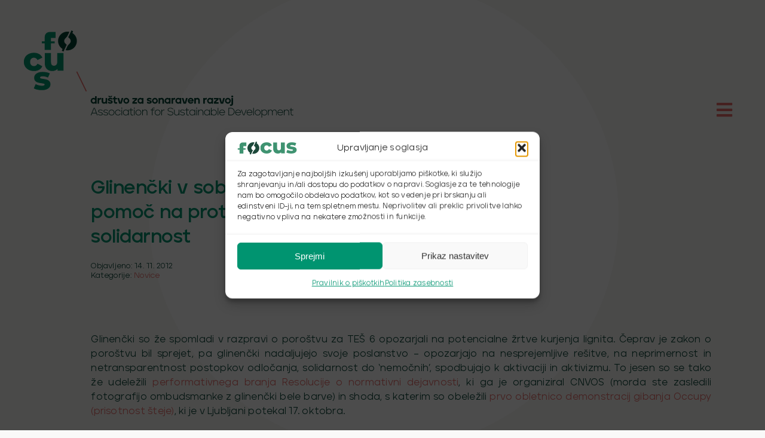

--- FILE ---
content_type: text/html; charset=UTF-8
request_url: https://focus.si/wp-admin/admin-ajax.php
body_size: -50
content:
<input type="hidden" id="fusion-form-nonce-13029" name="fusion-form-nonce-13029" value="7b55302a6d" />

--- FILE ---
content_type: text/html; charset=UTF-8
request_url: https://focus.si/wp-admin/admin-ajax.php
body_size: -49
content:
<input type="hidden" id="fusion-form-nonce-13029" name="fusion-form-nonce-13029" value="7b55302a6d" />